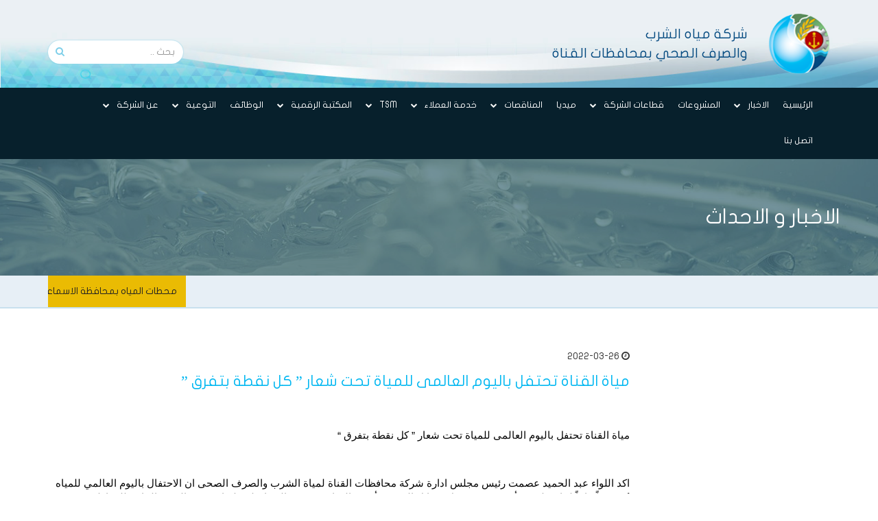

--- FILE ---
content_type: text/html; charset=UTF-8
request_url: https://ccww.com.eg/%D9%85%D9%8A%D8%A7%D8%A9-%D8%A7%D9%84%D9%82%D9%86%D8%A7%D8%A9-%D8%AA%D8%AD%D8%AA%D9%81%D9%84-%D8%A8%D8%A7%D9%84%D9%8A%D9%88%D9%85-%D8%A7%D9%84%D8%B9%D8%A7%D9%84%D9%85%D9%89-%D9%84%D9%84%D9%85%D9%8A/
body_size: 114082
content:
<!DOCTYPE html>
<html lang="en-US">
<head>
<meta charset="utf-8">
<meta http-equiv="X-UA-Compatible" content="IE=edge">
<meta name="viewport" content="width=device-width, initial-scale=1">
<meta http-equiv="Content-Type" content="text/html; charset=UTF-8" />
<link rel="icon" href="https://ccww.com.eg/wp-content/themes/watercomp_theme/images/favicon.ico?v=1" />
<link rel="shortcut icon" href="https://ccww.com.eg/wp-content/themes/watercomp_theme/images/favicon.ico" type="image/x-icon" />
<link rel="pingback" href="https://ccww.com.eg/xmlrpc.php" />
<title>مياة القناة تحتفل باليوم العالمى للمياة تحت شعار &#8221; كل نقطة بتفرق &#8221;   &#8211; شركة مياه الشرب و الصرف الصحي بمحافظات القناة</title>
<meta name='robots' content='max-image-preview:large' />
<style>img:is([sizes="auto" i], [sizes^="auto," i]) { contain-intrinsic-size: 3000px 1500px }</style>
<link rel='dns-prefetch' href='//www.atfawry.com' />
<link rel="alternate" type="application/rss+xml" title="شركة مياه الشرب و الصرف الصحي بمحافظات القناة &raquo; مياة القناة تحتفل باليوم العالمى للمياة تحت شعار &#8221; كل نقطة بتفرق &#8221; Comments Feed" href="https://ccww.com.eg/%d9%85%d9%8a%d8%a7%d8%a9-%d8%a7%d9%84%d9%82%d9%86%d8%a7%d8%a9-%d8%aa%d8%ad%d8%aa%d9%81%d9%84-%d8%a8%d8%a7%d9%84%d9%8a%d9%88%d9%85-%d8%a7%d9%84%d8%b9%d8%a7%d9%84%d9%85%d9%89-%d9%84%d9%84%d9%85%d9%8a/feed/" />
<!-- <link rel='stylesheet' id='wp-block-library-css' href='https://ccww.com.eg/wp-includes/css/dist/block-library/style.min.css?ver=6b02189b10c530f8c62ebc028763792f' type='text/css' media='all' /> -->
<link rel="stylesheet" type="text/css" href="//ccww.com.eg/wp-content/cache/wpfc-minified/6kzhh9k5/4nn6.css" media="all"/>
<style id='classic-theme-styles-inline-css' type='text/css'>
/*! This file is auto-generated */
.wp-block-button__link{color:#fff;background-color:#32373c;border-radius:9999px;box-shadow:none;text-decoration:none;padding:calc(.667em + 2px) calc(1.333em + 2px);font-size:1.125em}.wp-block-file__button{background:#32373c;color:#fff;text-decoration:none}
</style>
<style id='global-styles-inline-css' type='text/css'>
:root{--wp--preset--aspect-ratio--square: 1;--wp--preset--aspect-ratio--4-3: 4/3;--wp--preset--aspect-ratio--3-4: 3/4;--wp--preset--aspect-ratio--3-2: 3/2;--wp--preset--aspect-ratio--2-3: 2/3;--wp--preset--aspect-ratio--16-9: 16/9;--wp--preset--aspect-ratio--9-16: 9/16;--wp--preset--color--black: #000000;--wp--preset--color--cyan-bluish-gray: #abb8c3;--wp--preset--color--white: #ffffff;--wp--preset--color--pale-pink: #f78da7;--wp--preset--color--vivid-red: #cf2e2e;--wp--preset--color--luminous-vivid-orange: #ff6900;--wp--preset--color--luminous-vivid-amber: #fcb900;--wp--preset--color--light-green-cyan: #7bdcb5;--wp--preset--color--vivid-green-cyan: #00d084;--wp--preset--color--pale-cyan-blue: #8ed1fc;--wp--preset--color--vivid-cyan-blue: #0693e3;--wp--preset--color--vivid-purple: #9b51e0;--wp--preset--gradient--vivid-cyan-blue-to-vivid-purple: linear-gradient(135deg,rgba(6,147,227,1) 0%,rgb(155,81,224) 100%);--wp--preset--gradient--light-green-cyan-to-vivid-green-cyan: linear-gradient(135deg,rgb(122,220,180) 0%,rgb(0,208,130) 100%);--wp--preset--gradient--luminous-vivid-amber-to-luminous-vivid-orange: linear-gradient(135deg,rgba(252,185,0,1) 0%,rgba(255,105,0,1) 100%);--wp--preset--gradient--luminous-vivid-orange-to-vivid-red: linear-gradient(135deg,rgba(255,105,0,1) 0%,rgb(207,46,46) 100%);--wp--preset--gradient--very-light-gray-to-cyan-bluish-gray: linear-gradient(135deg,rgb(238,238,238) 0%,rgb(169,184,195) 100%);--wp--preset--gradient--cool-to-warm-spectrum: linear-gradient(135deg,rgb(74,234,220) 0%,rgb(151,120,209) 20%,rgb(207,42,186) 40%,rgb(238,44,130) 60%,rgb(251,105,98) 80%,rgb(254,248,76) 100%);--wp--preset--gradient--blush-light-purple: linear-gradient(135deg,rgb(255,206,236) 0%,rgb(152,150,240) 100%);--wp--preset--gradient--blush-bordeaux: linear-gradient(135deg,rgb(254,205,165) 0%,rgb(254,45,45) 50%,rgb(107,0,62) 100%);--wp--preset--gradient--luminous-dusk: linear-gradient(135deg,rgb(255,203,112) 0%,rgb(199,81,192) 50%,rgb(65,88,208) 100%);--wp--preset--gradient--pale-ocean: linear-gradient(135deg,rgb(255,245,203) 0%,rgb(182,227,212) 50%,rgb(51,167,181) 100%);--wp--preset--gradient--electric-grass: linear-gradient(135deg,rgb(202,248,128) 0%,rgb(113,206,126) 100%);--wp--preset--gradient--midnight: linear-gradient(135deg,rgb(2,3,129) 0%,rgb(40,116,252) 100%);--wp--preset--font-size--small: 13px;--wp--preset--font-size--medium: 20px;--wp--preset--font-size--large: 36px;--wp--preset--font-size--x-large: 42px;--wp--preset--spacing--20: 0.44rem;--wp--preset--spacing--30: 0.67rem;--wp--preset--spacing--40: 1rem;--wp--preset--spacing--50: 1.5rem;--wp--preset--spacing--60: 2.25rem;--wp--preset--spacing--70: 3.38rem;--wp--preset--spacing--80: 5.06rem;--wp--preset--shadow--natural: 6px 6px 9px rgba(0, 0, 0, 0.2);--wp--preset--shadow--deep: 12px 12px 50px rgba(0, 0, 0, 0.4);--wp--preset--shadow--sharp: 6px 6px 0px rgba(0, 0, 0, 0.2);--wp--preset--shadow--outlined: 6px 6px 0px -3px rgba(255, 255, 255, 1), 6px 6px rgba(0, 0, 0, 1);--wp--preset--shadow--crisp: 6px 6px 0px rgba(0, 0, 0, 1);}:where(.is-layout-flex){gap: 0.5em;}:where(.is-layout-grid){gap: 0.5em;}body .is-layout-flex{display: flex;}.is-layout-flex{flex-wrap: wrap;align-items: center;}.is-layout-flex > :is(*, div){margin: 0;}body .is-layout-grid{display: grid;}.is-layout-grid > :is(*, div){margin: 0;}:where(.wp-block-columns.is-layout-flex){gap: 2em;}:where(.wp-block-columns.is-layout-grid){gap: 2em;}:where(.wp-block-post-template.is-layout-flex){gap: 1.25em;}:where(.wp-block-post-template.is-layout-grid){gap: 1.25em;}.has-black-color{color: var(--wp--preset--color--black) !important;}.has-cyan-bluish-gray-color{color: var(--wp--preset--color--cyan-bluish-gray) !important;}.has-white-color{color: var(--wp--preset--color--white) !important;}.has-pale-pink-color{color: var(--wp--preset--color--pale-pink) !important;}.has-vivid-red-color{color: var(--wp--preset--color--vivid-red) !important;}.has-luminous-vivid-orange-color{color: var(--wp--preset--color--luminous-vivid-orange) !important;}.has-luminous-vivid-amber-color{color: var(--wp--preset--color--luminous-vivid-amber) !important;}.has-light-green-cyan-color{color: var(--wp--preset--color--light-green-cyan) !important;}.has-vivid-green-cyan-color{color: var(--wp--preset--color--vivid-green-cyan) !important;}.has-pale-cyan-blue-color{color: var(--wp--preset--color--pale-cyan-blue) !important;}.has-vivid-cyan-blue-color{color: var(--wp--preset--color--vivid-cyan-blue) !important;}.has-vivid-purple-color{color: var(--wp--preset--color--vivid-purple) !important;}.has-black-background-color{background-color: var(--wp--preset--color--black) !important;}.has-cyan-bluish-gray-background-color{background-color: var(--wp--preset--color--cyan-bluish-gray) !important;}.has-white-background-color{background-color: var(--wp--preset--color--white) !important;}.has-pale-pink-background-color{background-color: var(--wp--preset--color--pale-pink) !important;}.has-vivid-red-background-color{background-color: var(--wp--preset--color--vivid-red) !important;}.has-luminous-vivid-orange-background-color{background-color: var(--wp--preset--color--luminous-vivid-orange) !important;}.has-luminous-vivid-amber-background-color{background-color: var(--wp--preset--color--luminous-vivid-amber) !important;}.has-light-green-cyan-background-color{background-color: var(--wp--preset--color--light-green-cyan) !important;}.has-vivid-green-cyan-background-color{background-color: var(--wp--preset--color--vivid-green-cyan) !important;}.has-pale-cyan-blue-background-color{background-color: var(--wp--preset--color--pale-cyan-blue) !important;}.has-vivid-cyan-blue-background-color{background-color: var(--wp--preset--color--vivid-cyan-blue) !important;}.has-vivid-purple-background-color{background-color: var(--wp--preset--color--vivid-purple) !important;}.has-black-border-color{border-color: var(--wp--preset--color--black) !important;}.has-cyan-bluish-gray-border-color{border-color: var(--wp--preset--color--cyan-bluish-gray) !important;}.has-white-border-color{border-color: var(--wp--preset--color--white) !important;}.has-pale-pink-border-color{border-color: var(--wp--preset--color--pale-pink) !important;}.has-vivid-red-border-color{border-color: var(--wp--preset--color--vivid-red) !important;}.has-luminous-vivid-orange-border-color{border-color: var(--wp--preset--color--luminous-vivid-orange) !important;}.has-luminous-vivid-amber-border-color{border-color: var(--wp--preset--color--luminous-vivid-amber) !important;}.has-light-green-cyan-border-color{border-color: var(--wp--preset--color--light-green-cyan) !important;}.has-vivid-green-cyan-border-color{border-color: var(--wp--preset--color--vivid-green-cyan) !important;}.has-pale-cyan-blue-border-color{border-color: var(--wp--preset--color--pale-cyan-blue) !important;}.has-vivid-cyan-blue-border-color{border-color: var(--wp--preset--color--vivid-cyan-blue) !important;}.has-vivid-purple-border-color{border-color: var(--wp--preset--color--vivid-purple) !important;}.has-vivid-cyan-blue-to-vivid-purple-gradient-background{background: var(--wp--preset--gradient--vivid-cyan-blue-to-vivid-purple) !important;}.has-light-green-cyan-to-vivid-green-cyan-gradient-background{background: var(--wp--preset--gradient--light-green-cyan-to-vivid-green-cyan) !important;}.has-luminous-vivid-amber-to-luminous-vivid-orange-gradient-background{background: var(--wp--preset--gradient--luminous-vivid-amber-to-luminous-vivid-orange) !important;}.has-luminous-vivid-orange-to-vivid-red-gradient-background{background: var(--wp--preset--gradient--luminous-vivid-orange-to-vivid-red) !important;}.has-very-light-gray-to-cyan-bluish-gray-gradient-background{background: var(--wp--preset--gradient--very-light-gray-to-cyan-bluish-gray) !important;}.has-cool-to-warm-spectrum-gradient-background{background: var(--wp--preset--gradient--cool-to-warm-spectrum) !important;}.has-blush-light-purple-gradient-background{background: var(--wp--preset--gradient--blush-light-purple) !important;}.has-blush-bordeaux-gradient-background{background: var(--wp--preset--gradient--blush-bordeaux) !important;}.has-luminous-dusk-gradient-background{background: var(--wp--preset--gradient--luminous-dusk) !important;}.has-pale-ocean-gradient-background{background: var(--wp--preset--gradient--pale-ocean) !important;}.has-electric-grass-gradient-background{background: var(--wp--preset--gradient--electric-grass) !important;}.has-midnight-gradient-background{background: var(--wp--preset--gradient--midnight) !important;}.has-small-font-size{font-size: var(--wp--preset--font-size--small) !important;}.has-medium-font-size{font-size: var(--wp--preset--font-size--medium) !important;}.has-large-font-size{font-size: var(--wp--preset--font-size--large) !important;}.has-x-large-font-size{font-size: var(--wp--preset--font-size--x-large) !important;}
:where(.wp-block-post-template.is-layout-flex){gap: 1.25em;}:where(.wp-block-post-template.is-layout-grid){gap: 1.25em;}
:where(.wp-block-columns.is-layout-flex){gap: 2em;}:where(.wp-block-columns.is-layout-grid){gap: 2em;}
:root :where(.wp-block-pullquote){font-size: 1.5em;line-height: 1.6;}
</style>
<!-- <link rel='stylesheet' id='bootstrap-css' href='https://ccww.com.eg/wp-content/themes/watercomp_theme/css/bootstrap.min.css?ver=6b02189b10c530f8c62ebc028763792f' type='text/css' media='all' /> -->
<!-- <link rel='stylesheet' id='bootstrap_rtl-css' href='https://ccww.com.eg/wp-content/themes/watercomp_theme/css/bootstrap-rtl.min.css?ver=6b02189b10c530f8c62ebc028763792f' type='text/css' media='all' /> -->
<!-- <link rel='stylesheet' id='fontawesome-css' href='https://ccww.com.eg/wp-content/themes/watercomp_theme/css/font-awesome.min.css?ver=6b02189b10c530f8c62ebc028763792f' type='text/css' media='all' /> -->
<!-- <link rel='stylesheet' id='liscroller_css-css' href='https://ccww.com.eg/wp-content/themes/watercomp_theme/css/li-scroller.css?ver=6b02189b10c530f8c62ebc028763792f' type='text/css' media='all' /> -->
<!-- <link rel='stylesheet' id='owl_css-css' href='https://ccww.com.eg/wp-content/themes/watercomp_theme/css/owl.carousel.min.css?ver=6b02189b10c530f8c62ebc028763792f' type='text/css' media='all' /> -->
<!-- <link rel='stylesheet' id='owl_theme_css-css' href='https://ccww.com.eg/wp-content/themes/watercomp_theme/css/owl.theme.default.min.css?ver=6b02189b10c530f8c62ebc028763792f' type='text/css' media='all' /> -->
<!-- <link rel='stylesheet' id='main-css' href='https://ccww.com.eg/wp-content/themes/watercomp_theme/style.css?ver=6b02189b10c530f8c62ebc028763792f' type='text/css' media='all' /> -->
<link rel="stylesheet" type="text/css" href="//ccww.com.eg/wp-content/cache/wpfc-minified/fp5ohrxr/4nn6.css" media="all"/>
<script src='//ccww.com.eg/wp-content/cache/wpfc-minified/e5g2xqe7/4nn6.js' type="text/javascript"></script>
<!-- <script type="text/javascript" src="https://ccww.com.eg/wp-includes/js/jquery/jquery.min.js?ver=3.7.1" id="jquery-core-js"></script> -->
<!-- <script type="text/javascript" src="https://ccww.com.eg/wp-includes/js/jquery/jquery-migrate.min.js?ver=3.4.1" id="jquery-migrate-js"></script> -->
<!-- <script type="text/javascript" src="https://ccww.com.eg/wp-content/plugins/revslider00/public/assets/js/rbtools.min.js?ver=6.6.18" async id="tp-tools-js"></script> -->
<!-- <script type="text/javascript" src="https://ccww.com.eg/wp-content/plugins/revslider00/public/assets/js/rs6.min.js?ver=6.6.18" async id="revmin-js"></script> -->
<link rel="https://api.w.org/" href="https://ccww.com.eg/wp-json/" /><link rel="alternate" title="JSON" type="application/json" href="https://ccww.com.eg/wp-json/wp/v2/posts/33999" /><link rel="canonical" href="https://ccww.com.eg/%d9%85%d9%8a%d8%a7%d8%a9-%d8%a7%d9%84%d9%82%d9%86%d8%a7%d8%a9-%d8%aa%d8%ad%d8%aa%d9%81%d9%84-%d8%a8%d8%a7%d9%84%d9%8a%d9%88%d9%85-%d8%a7%d9%84%d8%b9%d8%a7%d9%84%d9%85%d9%89-%d9%84%d9%84%d9%85%d9%8a/" />
<link rel='shortlink' href='https://ccww.com.eg/?p=33999' />
<link rel="alternate" title="oEmbed (JSON)" type="application/json+oembed" href="https://ccww.com.eg/wp-json/oembed/1.0/embed?url=https%3A%2F%2Fccww.com.eg%2F%25d9%2585%25d9%258a%25d8%25a7%25d8%25a9-%25d8%25a7%25d9%2584%25d9%2582%25d9%2586%25d8%25a7%25d8%25a9-%25d8%25aa%25d8%25ad%25d8%25aa%25d9%2581%25d9%2584-%25d8%25a8%25d8%25a7%25d9%2584%25d9%258a%25d9%2588%25d9%2585-%25d8%25a7%25d9%2584%25d8%25b9%25d8%25a7%25d9%2584%25d9%2585%25d9%2589-%25d9%2584%25d9%2584%25d9%2585%25d9%258a%2F" />
<link rel="alternate" title="oEmbed (XML)" type="text/xml+oembed" href="https://ccww.com.eg/wp-json/oembed/1.0/embed?url=https%3A%2F%2Fccww.com.eg%2F%25d9%2585%25d9%258a%25d8%25a7%25d8%25a9-%25d8%25a7%25d9%2584%25d9%2582%25d9%2586%25d8%25a7%25d8%25a9-%25d8%25aa%25d8%25ad%25d8%25aa%25d9%2581%25d9%2584-%25d8%25a8%25d8%25a7%25d9%2584%25d9%258a%25d9%2588%25d9%2585-%25d8%25a7%25d9%2584%25d8%25b9%25d8%25a7%25d9%2584%25d9%2585%25d9%2589-%25d9%2584%25d9%2584%25d9%2585%25d9%258a%2F&#038;format=xml" />
<meta name="generator" content="Powered by Slider Revolution 6.6.18 - responsive, Mobile-Friendly Slider Plugin for WordPress with comfortable drag and drop interface." />
<script>function setREVStartSize(e){
//window.requestAnimationFrame(function() {
window.RSIW = window.RSIW===undefined ? window.innerWidth : window.RSIW;
window.RSIH = window.RSIH===undefined ? window.innerHeight : window.RSIH;
try {
var pw = document.getElementById(e.c).parentNode.offsetWidth,
newh;
pw = pw===0 || isNaN(pw) || (e.l=="fullwidth" || e.layout=="fullwidth") ? window.RSIW : pw;
e.tabw = e.tabw===undefined ? 0 : parseInt(e.tabw);
e.thumbw = e.thumbw===undefined ? 0 : parseInt(e.thumbw);
e.tabh = e.tabh===undefined ? 0 : parseInt(e.tabh);
e.thumbh = e.thumbh===undefined ? 0 : parseInt(e.thumbh);
e.tabhide = e.tabhide===undefined ? 0 : parseInt(e.tabhide);
e.thumbhide = e.thumbhide===undefined ? 0 : parseInt(e.thumbhide);
e.mh = e.mh===undefined || e.mh=="" || e.mh==="auto" ? 0 : parseInt(e.mh,0);
if(e.layout==="fullscreen" || e.l==="fullscreen")
newh = Math.max(e.mh,window.RSIH);
else{
e.gw = Array.isArray(e.gw) ? e.gw : [e.gw];
for (var i in e.rl) if (e.gw[i]===undefined || e.gw[i]===0) e.gw[i] = e.gw[i-1];
e.gh = e.el===undefined || e.el==="" || (Array.isArray(e.el) && e.el.length==0)? e.gh : e.el;
e.gh = Array.isArray(e.gh) ? e.gh : [e.gh];
for (var i in e.rl) if (e.gh[i]===undefined || e.gh[i]===0) e.gh[i] = e.gh[i-1];
var nl = new Array(e.rl.length),
ix = 0,
sl;
e.tabw = e.tabhide>=pw ? 0 : e.tabw;
e.thumbw = e.thumbhide>=pw ? 0 : e.thumbw;
e.tabh = e.tabhide>=pw ? 0 : e.tabh;
e.thumbh = e.thumbhide>=pw ? 0 : e.thumbh;
for (var i in e.rl) nl[i] = e.rl[i]<window.RSIW ? 0 : e.rl[i];
sl = nl[0];
for (var i in nl) if (sl>nl[i] && nl[i]>0) { sl = nl[i]; ix=i;}
var m = pw>(e.gw[ix]+e.tabw+e.thumbw) ? 1 : (pw-(e.tabw+e.thumbw)) / (e.gw[ix]);
newh =  (e.gh[ix] * m) + (e.tabh + e.thumbh);
}
var el = document.getElementById(e.c);
if (el!==null && el) el.style.height = newh+"px";
el = document.getElementById(e.c+"_wrapper");
if (el!==null && el) {
el.style.height = newh+"px";
el.style.display = "block";
}
} catch(e){
console.log("Failure at Presize of Slider:" + e)
}
//});
};</script>
<style type="text/css" id="wp-custom-css">
figure.wp-block-image.size-large {
padding-bottom: 25px;
}		</style>
<!-- HTML5 shim and Respond.js for IE8 support of HTML5 elements and media queries -->
<!-- WARNING: Respond.js doesn't work if you view the page via file:// -->
<!--[if lt IE 9]>
<script src="https://oss.maxcdn.com/html5shiv/3.7.2/html5shiv.min.js"></script>
<script src="https://oss.maxcdn.com/respond/1.4.2/respond.min.js"></script>
<![endif]-->
</head>
<body class="wp-singular post-template-default single single-post postid-33999 single-format-standard wp-theme-watercomp_theme">
<div id="wptime-plugin-preloader"></div>
<img src="https://ccww.com.eg/wp-content/themes/watercomp_theme/images/theme_loading.gif" style="display:none;">
<header id="pageHeader">
<div class="header-brand">
<div class="container">
<div class="row">
<div class="col-sm-6 titled-logo">
<a href="https://ccww.com.eg">
<img src="https://ccww.com.eg/wp-content/themes/watercomp_theme/images/logo-image.png" alt="">
<h1>شركة مياه الشرب <br />والصرف الصحي بمحافظات القناة </h1>
</a>
</div>
<form class="navbar-form navbar-left hidden-xs" role="search" method="get" action="https://ccww.com.eg/">
<div class="form-group">
<input type="text" class="form-control" placeholder="بحث .." value="" name="s"><button type="submit"><i class="fa fa-search" aria-hidden="true"></i></button> </div>
</form>
</div>
</div>
</div>
<nav class="navbar navbar-reverse">
<div class="container">
<!-- Brand and toggle get grouped for better mobile display -->
<div class="navbar-header">
<button type="button" class="navbar-toggle collapsed" data-toggle="collapse" data-target="#bs-example-navbar-collapse-1" aria-expanded="false"> <span class="sr-only">Toggle navigation</span> <span class="icon-bar"></span> <span class="icon-bar"></span> <span class="icon-bar"></span> </button>
<form class="form-group visible-xs" role="search" method="get" action="https://ccww.com.eg/">
<input type="text" class="form-control" placeholder="بحث .." value="" name="s"><button type="submit"><i class="fa fa-search" aria-hidden="true"></i></button> </form>
</div>
<!-- Collect the nav links, forms, and other content for toggling -->
<div class="collapse navbar-collapse" id="bs-example-navbar-collapse-1">
<ul class="nav navbar-nav">
<li id="menu-item-1475" class="menu-item menu-item-type-post_type menu-item-object-page menu-item-home menu-item-1475"><a href="https://ccww.com.eg/">الرئيسية</a></li>
<li id="menu-item-1481" class="menu-item menu-item-type-taxonomy menu-item-object-category current-post-ancestor current-menu-parent current-post-parent menu-item-has-children menu-item-1481"><a href="https://ccww.com.eg/category/%d8%a7%d9%84%d8%a7%d8%ae%d8%a8%d8%a7%d8%b1-%d9%88-%d8%a7%d9%84%d8%a7%d8%ad%d8%af%d8%a7%d8%ab/">الاخبار</a>
<ul class="sub-menu">
<li id="menu-item-1482" class="menu-item menu-item-type-taxonomy menu-item-object-category current-post-ancestor current-menu-parent current-post-parent menu-item-1482"><a href="https://ccww.com.eg/category/%d8%a7%d9%84%d8%a7%d8%ae%d8%a8%d8%a7%d8%b1-%d9%88-%d8%a7%d9%84%d8%a7%d8%ad%d8%af%d8%a7%d8%ab/">الاخبار و الاحداث</a></li>
<li id="menu-item-1483" class="menu-item menu-item-type-taxonomy menu-item-object-category menu-item-1483"><a href="https://ccww.com.eg/category/%d8%a7%d9%82%d9%88%d8%a7%d9%84-%d8%a7%d9%84%d8%b5%d8%ad%d9%81/">اقوال الصحف</a></li>
</ul>
</li>
<li id="menu-item-1484" class="menu-item menu-item-type-custom menu-item-object-custom menu-item-1484"><a href="https://ccww.com.eg/projects/">المشروعات</a></li>
<li id="menu-item-1485" class="menu-item menu-item-type-custom menu-item-object-custom menu-item-has-children menu-item-1485"><a href="#">قطاعات الشركة</a>
<ul class="sub-menu">
<li id="menu-item-36253" class="menu-item menu-item-type-custom menu-item-object-custom menu-item-has-children menu-item-36253"><a href="#">رئيس مجلس الادارة</a>
<ul class="sub-menu">
<li id="menu-item-36257" class="menu-item menu-item-type-post_type menu-item-object-page menu-item-36257"><a href="https://ccww.com.eg/%d8%b1%d8%a6%d9%8a%d8%b3-%d9%85%d8%ac%d9%84%d8%b3-%d8%a7%d9%84%d8%a7%d8%af%d8%a7%d8%b1%d8%a9/">رئيس مجلس الادارة</a></li>
<li id="menu-item-36267" class="menu-item menu-item-type-post_type menu-item-object-page menu-item-36267"><a href="https://ccww.com.eg/%d9%86%d8%a7%d8%a6%d8%a8-%d8%b1%d8%a6%d9%8a%d8%b3-%d9%85%d8%ac%d9%84%d8%b3-%d8%a7%d9%84%d8%a7%d8%af%d8%a7%d8%b1%d8%a9/">نائب رئيس مجلس الادارة</a></li>
<li id="menu-item-1612" class="menu-item menu-item-type-custom menu-item-object-custom menu-item-has-children menu-item-1612"><a href="#">الادارات العامة</a>
<ul class="sub-menu">
<li id="menu-item-36308" class="menu-item menu-item-type-post_type menu-item-object-page menu-item-36308"><a href="https://ccww.com.eg/%d8%a7%d9%84%d8%a5%d8%af%d8%a7%d8%b1%d8%a9-%d8%a7%d9%84%d8%b9%d8%a7%d9%85%d8%a9-%d9%85%d9%83%d8%aa%d8%a8-%d8%b1%d8%a6%d9%8a%d8%b3-%d9%85%d8%ac%d9%84%d8%b3-%d8%a7%d9%84%d8%a7%d8%af%d8%a7%d8%b1%d8%a9/">الإدارة العامة مكتب رئيس مجلس الادارة</a></li>
<li id="menu-item-1487" class="menu-item menu-item-type-post_type menu-item-object-page menu-item-1487"><a href="https://ccww.com.eg/%d8%a7%d9%84%d8%a7%d8%af%d8%a7%d8%b1%d8%a9-%d8%a7%d9%84%d8%b9%d8%a7%d9%85%d8%a9-%d9%84%d8%aa%d9%83%d9%86%d9%88%d9%84%d9%88%d8%ac%d9%8a%d8%a7-%d8%a7%d9%84%d9%85%d8%b9%d9%84%d9%88%d9%85%d8%a7%d8%aa/">الادارة العامة لتكنولوجيا المعلومات</a></li>
<li id="menu-item-1577" class="menu-item menu-item-type-post_type menu-item-object-page menu-item-1577"><a href="https://ccww.com.eg/%d8%a7%d9%84%d8%a5%d8%af%d8%a7%d8%b1%d8%a9-%d8%a7%d9%84%d8%b9%d8%a7%d9%85%d8%a9-%d9%84%d9%84%d8%b4%d8%a6%d9%88%d9%86-%d8%a7%d9%84%d9%82%d8%a7%d9%86%d9%88%d9%86%d9%8a%d8%a9/">الإدارة العامة للشئون القانونية</a></li>
<li id="menu-item-36314" class="menu-item menu-item-type-post_type menu-item-object-page menu-item-36314"><a href="https://ccww.com.eg/%d8%a7%d9%84%d8%a5%d8%af%d8%a7%d8%b1%d8%a9-%d8%a7%d9%84%d8%b9%d8%a7%d9%85%d8%a9-%d9%84%d9%84%d8%b3%d9%84%d8%a7%d9%85%d8%a9-%d9%88%d8%a7%d9%84%d8%b5%d8%ad%d8%a9-%d8%a7%d9%84%d9%85%d9%87%d9%86%d9%8a/">الإدارة العامة للسلامة والصحة المهنية</a></li>
<li id="menu-item-36329" class="menu-item menu-item-type-post_type menu-item-object-page menu-item-36329"><a href="https://ccww.com.eg/%d8%a7%d9%84%d8%a5%d8%af%d8%a7%d8%b1%d8%a9-%d8%a7%d9%84%d8%b9%d8%a7%d9%85%d8%a9-%d9%84%d9%84%d8%a7%d9%85%d9%86-%d9%88%d8%a7%d9%84%d8%ad%d8%b1%d8%a7%d8%b3%d8%a7%d8%aa/">الإدارة العامة للامن والحراسات</a></li>
<li id="menu-item-36330" class="menu-item menu-item-type-post_type menu-item-object-page menu-item-36330"><a href="https://ccww.com.eg/%d8%a7%d9%84%d8%a5%d8%af%d8%a7%d8%b1%d8%a9-%d8%a7%d9%84%d8%b9%d8%a7%d9%85%d8%a9-%d9%84%d9%84%d9%85%d8%b1%d8%a7%d8%ac%d8%b9%d8%a9-%d8%a7%d9%84%d8%af%d8%a7%d8%ae%d9%84%d9%8a%d8%a9-%d9%88%d8%a7%d9%84/">الإدارة العامة للمراجعة الداخلية والتفتيش</a></li>
<li id="menu-item-36331" class="menu-item menu-item-type-post_type menu-item-object-page menu-item-36331"><a href="https://ccww.com.eg/%d8%a72/">الإدارة العامة للطوارئ والأزمات</a></li>
<li id="menu-item-36332" class="menu-item menu-item-type-post_type menu-item-object-page menu-item-36332"><a href="https://ccww.com.eg/%d8%a7%d9%84%d8%a5%d8%af%d8%a7%d8%b1%d8%a9-%d8%a7%d9%84%d8%b9%d8%a7%d9%85%d8%a9-%d9%84%d9%84%d8%aa%d8%ad%d9%84%d9%8a%d9%84-%d8%a7%d9%84%d8%a7%d9%82%d8%aa%d8%b5%d8%a7%d8%af%d9%89/">الإدارة العامة للتحليل الاقتصادى</a></li>
<li id="menu-item-1637" class="menu-item menu-item-type-post_type menu-item-object-page menu-item-1637"><a href="https://ccww.com.eg/%d8%a7%d9%84%d8%a5%d8%af%d8%a7%d8%b1%d8%a9-%d8%a7%d9%84%d8%b9%d8%a7%d9%85%d8%a9-%d9%84%d9%84%d8%b9%d9%84%d8%a7%d9%82%d8%a7%d8%aa-%d8%a7%d9%84%d8%b9%d8%a7%d9%85%d8%a9/">الإدارة العامة للعلاقات العامة</a></li>
</ul>
</li>
</ul>
</li>
<li id="menu-item-1611" class="menu-item menu-item-type-custom menu-item-object-custom menu-item-has-children menu-item-1611"><a href="#">قطاعات الشركة</a>
<ul class="sub-menu">
<li id="menu-item-1486" class="menu-item menu-item-type-post_type menu-item-object-page menu-item-1486"><a href="https://ccww.com.eg/%d9%82%d8%b7%d8%a7%d8%b9-%d8%a7%d9%84%d8%aa%d8%ae%d8%b7%d9%8a%d8%b7/">قطاع التخطيط</a></li>
<li id="menu-item-1566" class="menu-item menu-item-type-post_type menu-item-object-page menu-item-1566"><a href="https://ccww.com.eg/%d9%82%d8%b7%d8%a7%d8%b9-%d8%a7%d9%84%d8%aa%d8%b4%d8%ba%d9%8a%d9%84-%d9%88%d8%a7%d9%84%d8%b5%d9%8a%d8%a7%d9%86%d8%a9/">قطاع التشغيل والصيانة</a></li>
<li id="menu-item-1567" class="menu-item menu-item-type-post_type menu-item-object-page menu-item-1567"><a href="https://ccww.com.eg/%d8%a7%d9%84%d9%87%d9%8a%d9%83%d9%84-%d8%a7%d9%84%d8%aa%d9%86%d8%b8%d9%8a%d9%85%d9%89-%d9%84%d9%82%d8%b7%d8%a7%d8%b9-%d8%a7%d9%84%d8%af%d8%b9%d9%85-%d8%a7%d9%84%d9%81%d9%86%d9%89/">قطاع الدعم الفنى</a></li>
<li id="menu-item-1568" class="menu-item menu-item-type-post_type menu-item-object-page menu-item-1568"><a href="https://ccww.com.eg/%d9%82%d8%b7%d8%a7%d8%b9-%d8%a7%d9%84%d8%b4%d8%a6%d9%88%d9%86-%d8%a7%d9%84%d8%aa%d8%ac%d8%a7%d8%b1%d9%8a%d8%a9/">قطاع الشئون التجارية</a></li>
<li id="menu-item-1569" class="menu-item menu-item-type-post_type menu-item-object-page menu-item-1569"><a href="https://ccww.com.eg/%d9%82%d8%b7%d8%a7%d8%b9-%d8%a7%d9%84%d8%b4%d8%a6%d9%88%d9%86-%d8%a7%d9%84%d9%85%d8%a7%d9%84%d9%8a%d8%a9/">قطاع الشئون المالية</a></li>
<li id="menu-item-1570" class="menu-item menu-item-type-post_type menu-item-object-page menu-item-1570"><a href="https://ccww.com.eg/%d9%82%d8%b7%d8%a7%d8%b9-%d8%a7%d9%84%d9%85%d8%b9%d8%a7%d9%85%d9%84-%d9%88%d8%a7%d9%84%d8%ac%d9%88%d8%af%d8%a9/">قطاع المعامل والجودة</a></li>
<li id="menu-item-1571" class="menu-item menu-item-type-post_type menu-item-object-page menu-item-has-children menu-item-1571"><a href="https://ccww.com.eg/%d9%82%d8%b7%d8%a7%d8%b9-%d8%a7%d9%84%d9%85%d9%88%d8%a7%d8%b1%d8%af-%d8%a7%d9%84%d8%a8%d8%b4%d8%b1%d9%8a%d8%a9/">قطاع الموارد البشرية</a>
<ul class="sub-menu">
<li id="menu-item-1749" class="menu-item menu-item-type-post_type menu-item-object-page menu-item-1749"><a href="https://ccww.com.eg/%d8%a7%d9%84%d8%aa%d8%af%d8%b1%d9%8a%d8%a8/">التدريب</a></li>
</ul>
</li>
<li id="menu-item-36228" class="menu-item menu-item-type-post_type menu-item-object-page menu-item-36228"><a href="https://ccww.com.eg/%d9%82%d8%b7%d8%a7%d8%b9-%d8%a7%d9%84%d8%a7%d8%b3%d9%85%d8%a7%d8%b9%d9%8a%d9%84%d9%8a%d8%a9/">قطاع الاسماعيلية</a></li>
<li id="menu-item-36242" class="menu-item menu-item-type-post_type menu-item-object-page menu-item-36242"><a href="https://ccww.com.eg/%d9%82%d8%b7%d8%a7%d8%b9-%d8%a8%d9%88%d8%b1%d8%b3%d8%b9%d9%8a%d8%af/">قطاع بورسعيد</a></li>
<li id="menu-item-36243" class="menu-item menu-item-type-post_type menu-item-object-page menu-item-36243"><a href="https://ccww.com.eg/%d9%82%d8%b7%d8%a7%d8%b9-%d8%a7%d9%84%d8%b3%d9%88%d9%8a%d8%b3/">قطاع السويس</a></li>
</ul>
</li>
</ul>
</li>
<li id="menu-item-1488" class="menu-item menu-item-type-custom menu-item-object-custom menu-item-1488"><a href="https://ccww.com.eg/gallery/">ميديا</a></li>
<li id="menu-item-1489" class="menu-item menu-item-type-custom menu-item-object-custom menu-item-has-children menu-item-1489"><a href="https://ccww.com.eg/bids/">المناقصات</a>
<ul class="sub-menu">
<li id="menu-item-33318" class="menu-item menu-item-type-post_type menu-item-object-page menu-item-33318"><a href="https://ccww.com.eg/%d8%a7%d9%84%d8%b9%d9%82%d9%88%d8%af-%d9%88%d8%a7%d9%84%d9%85%d8%b4%d8%aa%d8%b1%d9%8a%d8%a7%d8%aa/">العقود والمشتريات</a></li>
</ul>
</li>
<li id="menu-item-1490" class="menu-item menu-item-type-custom menu-item-object-custom menu-item-has-children menu-item-1490"><a href="#">خدمة العملاء</a>
<ul class="sub-menu">
<li id="menu-item-3793" class="menu-item menu-item-type-post_type menu-item-object-page menu-item-3793"><a href="https://ccww.com.eg/%d8%b4%d9%83%d8%a7%d9%88%d9%89-%d8%a7%d9%84%d8%b9%d9%85%d9%84%d8%a7%d8%a1/">شكاوى العملاء</a></li>
<li id="menu-item-36420" class="menu-item menu-item-type-post_type menu-item-object-page menu-item-36420"><a href="https://ccww.com.eg/%d8%ae%d8%af%d9%85%d8%a9-%d8%a7%d9%84%d8%b9%d9%85%d9%84%d8%a7%d8%a1/%d8%ae%d8%af%d9%85%d8%a7%d8%aa-%d9%85%d9%8a%d8%a7%d9%87-%d8%a7%d9%84%d8%b4%d8%b1%d8%a8-2/">خدمات مياه الشرب</a></li>
<li id="menu-item-1493" class="menu-item menu-item-type-post_type menu-item-object-page menu-item-1493"><a href="https://ccww.com.eg/%d8%ae%d8%af%d9%85%d8%a9-%d8%a7%d9%84%d8%b9%d9%85%d9%84%d8%a7%d8%a1/%d8%ae%d8%af%d9%85%d8%a7%d8%aa-%d8%a7%d9%84%d8%b5%d8%b1%d9%81-%d8%a7%d9%84%d8%b5%d8%ad%d9%8a/">خدمات الصرف الصحي</a></li>
<li id="menu-item-1491" class="menu-item menu-item-type-post_type menu-item-object-page menu-item-1491"><a href="https://ccww.com.eg/%d8%ae%d8%af%d9%85%d8%a9-%d8%a7%d9%84%d8%b9%d9%85%d9%84%d8%a7%d8%a1/%d8%ae%d8%af%d9%85%d8%a7%d8%aa-%d8%aa%d8%b7%d9%87%d9%8a%d8%b1-%d8%a7%d9%84%d8%ae%d8%b2%d8%a7%d9%86%d8%a7%d8%aa-2-2/">خدمات توصيل العداد</a></li>
<li id="menu-item-1492" class="menu-item menu-item-type-post_type menu-item-object-page menu-item-1492"><a href="https://ccww.com.eg/%d8%ae%d8%af%d9%85%d8%a9-%d8%a7%d9%84%d8%b9%d9%85%d9%84%d8%a7%d8%a1/%d8%ae%d8%af%d9%85%d8%a7%d8%aa-%d8%aa%d8%b7%d9%87%d9%8a%d8%b1-%d8%a7%d9%84%d8%ae%d8%b2%d8%a7%d9%86%d8%a7%d8%aa-2/">خدمات تطهير الخزانات</a></li>
<li id="menu-item-36759" class="menu-item menu-item-type-post_type menu-item-object-page menu-item-36759"><a href="https://ccww.com.eg/%d8%aa%d8%b7%d8%a8%d9%8a%d9%82-%d9%82%d8%b1%d8%a7%d8%a1%d8%aa%d9%89/">تطبيق قراءتى</a></li>
<li id="menu-item-6213" class="menu-item menu-item-type-post_type menu-item-object-page menu-item-6213"><a href="https://ccww.com.eg/%d8%ae%d8%af%d9%85%d8%a9-%d8%a7%d9%84%d8%b9%d9%85%d9%84%d8%a7%d8%a1/%d8%af%d9%84%d9%8a%d9%84-%d8%a7%d9%84%d8%ae%d8%af%d9%85%d8%a7%d8%aa-%d8%a7%d9%84%d8%ac%d9%85%d8%a7%d9%87%d9%8a%d8%b1%d9%8a%d8%a9/">دليل الخدمات الجماهيرية</a></li>
</ul>
</li>
<li id="menu-item-1497" class="menu-item menu-item-type-custom menu-item-object-custom menu-item-has-children menu-item-1497"><a href="https://ccww.com.eg/tsm/">TSM</a>
<ul class="sub-menu">
<li id="menu-item-1498" class="menu-item menu-item-type-taxonomy menu-item-object-tsm_tax menu-item-1498"><a href="https://ccww.com.eg/tsm_tax/%d9%85%d8%ad%d8%b7%d8%a7%d8%aa-%d8%a7%d8%ac%d8%aa%d8%a7%d8%b2%d8%aa-tsm/">محطات اجتازت TSM</a></li>
<li id="menu-item-1499" class="menu-item menu-item-type-taxonomy menu-item-object-tsm_tax menu-item-1499"><a href="https://ccww.com.eg/tsm_tax/%d9%85%d8%ad%d8%b7%d8%a7%d8%aa-%d8%aa%d8%ad%d8%aa-%d8%a7%d9%84%d8%aa%d8%ac%d9%87%d9%8a%d8%b2/">محطات تحت التجهيز</a></li>
</ul>
</li>
<li id="menu-item-1495" class="menu-item menu-item-type-custom menu-item-object-custom menu-item-has-children menu-item-1495"><a href="#">المكتبة الرقمية</a>
<ul class="sub-menu">
<li id="menu-item-32900" class="menu-item menu-item-type-post_type menu-item-object-page menu-item-32900"><a href="https://ccww.com.eg/%d8%a7%d9%84%d8%b1%d8%a6%d9%8a%d8%b3%d9%8a%d8%a9/%d9%85%d9%8a%d8%a7%d9%87-%d8%a7%d9%84%d8%b4%d8%b1%d8%a8/">مياه الشرب</a></li>
<li id="menu-item-1505" class="menu-item menu-item-type-post_type menu-item-object-page menu-item-1505"><a href="https://ccww.com.eg/%d8%a7%d9%84%d8%b1%d8%a6%d9%8a%d8%b3%d9%8a%d8%a9/%d9%86%d8%b5%d8%a7%d8%a6%d8%ad-%d9%84%d9%84%d8%b3%d8%a7%d8%af%d8%a9-%d8%a7%d9%84%d8%b9%d8%a7%d9%85%d9%84%d9%8a%d9%86/">الصرف الصحي</a></li>
<li id="menu-item-32892" class="menu-item menu-item-type-post_type menu-item-object-page menu-item-32892"><a href="https://ccww.com.eg/%d8%a7%d9%84%d8%b1%d8%a6%d9%8a%d8%b3%d9%8a%d8%a9/%d8%aa%d8%b1%d8%b4%d9%8a%d8%af-%d8%a7%d9%84%d8%b7%d8%a7%d9%82%d8%a9/">ترشيد الطاقة</a></li>
<li id="menu-item-32893" class="menu-item menu-item-type-post_type menu-item-object-page menu-item-32893"><a href="https://ccww.com.eg/%d8%a7%d9%84%d8%b1%d8%a6%d9%8a%d8%b3%d9%8a%d8%a9/%d8%aa%d9%82%d9%84%d9%8a%d9%84-%d8%a7%d9%84%d9%81%d8%a7%d9%82%d8%af/">تقليل الفاقد</a></li>
<li id="menu-item-33161" class="menu-item menu-item-type-post_type menu-item-object-page menu-item-33161"><a href="https://ccww.com.eg/%d8%a7%d9%84%d8%a8%d8%ad%d9%88%d8%ab-%d9%88-%d8%a7%d9%84%d8%af%d8%b1%d8%a7%d8%b3%d8%a7%d8%aa/">البحوث و الدراسات</a></li>
</ul>
</li>
<li id="menu-item-36428" class="menu-item menu-item-type-post_type menu-item-object-page menu-item-36428"><a href="https://ccww.com.eg/%d8%a7%d9%84%d9%88%d8%b8%d8%a7%d8%a6%d9%81-4/">الوظائف</a></li>
<li id="menu-item-1501" class="menu-item menu-item-type-custom menu-item-object-custom menu-item-has-children menu-item-1501"><a href="#">التوعية</a>
<ul class="sub-menu">
<li id="menu-item-1502" class="menu-item menu-item-type-taxonomy menu-item-object-advice-clients-categories menu-item-1502"><a href="https://ccww.com.eg/advice-clients-categories/%d9%85%d8%b4%d8%a7%d8%b1%d9%83%d8%a9-%d8%a7%d9%84%d9%85%d9%88%d8%a7%d8%b7%d9%86%d9%8a%d9%86/">مشاركة المواطنين</a></li>
<li id="menu-item-1503" class="menu-item menu-item-type-taxonomy menu-item-object-advice-clients-categories menu-item-1503"><a href="https://ccww.com.eg/advice-clients-categories/%d9%86%d8%af%d9%88%d8%a7%d8%aa-%d9%88%d8%a7%d8%ad%d8%aa%d9%81%d8%a7%d9%84%d9%8a%d8%a7%d8%aa/">ندوات واحتفاليات</a></li>
<li id="menu-item-1504" class="menu-item menu-item-type-taxonomy menu-item-object-advice-clients-categories menu-item-1504"><a href="https://ccww.com.eg/advice-clients-categories/%d9%86%d8%b5%d8%a7%d8%a6%d8%ad-%d9%88%d8%a7%d8%b1%d8%b4%d8%a7%d8%af%d8%a7%d8%aa/">نصائح وارشادات</a></li>
</ul>
</li>
<li id="menu-item-1476" class="menu-item menu-item-type-post_type menu-item-object-page menu-item-has-children menu-item-1476"><a href="https://ccww.com.eg/%d8%b9%d9%86-%d8%a7%d9%84%d8%b4%d8%b1%d9%83%d8%a9/">عن الشركة</a>
<ul class="sub-menu">
<li id="menu-item-1477" class="menu-item menu-item-type-post_type menu-item-object-page menu-item-1477"><a href="https://ccww.com.eg/%d8%b9%d9%86-%d8%a7%d9%84%d8%b4%d8%b1%d9%83%d8%a9/%d9%86%d8%a8%d8%b0%d9%87-%d8%b9%d9%86-%d8%a7%d9%84%d8%b4%d8%b1%d9%83%d8%a9/">نبذة عن الشركة</a></li>
<li id="menu-item-1478" class="menu-item menu-item-type-post_type menu-item-object-page menu-item-1478"><a href="https://ccww.com.eg/%d8%b9%d9%86-%d8%a7%d9%84%d8%b4%d8%b1%d9%83%d8%a9/%d8%a7%d9%84%d8%b1%d8%a4%d9%8a%d8%a9-%d9%88-%d8%a7%d9%84%d8%b1%d8%b3%d8%a7%d9%84%d8%a9/">الرؤية و الرسالة</a></li>
<li id="menu-item-1479" class="menu-item menu-item-type-post_type menu-item-object-page menu-item-1479"><a href="https://ccww.com.eg/%d8%b9%d9%86-%d8%a7%d9%84%d8%b4%d8%b1%d9%83%d8%a9/%d9%83%d9%84%d9%85%d8%a9-%d8%b1%d8%a6%d9%8a%d8%b3-%d9%85%d8%ac%d9%84%d8%b3-%d8%a7%d9%84%d8%a5%d8%af%d8%a7%d8%b1%d8%a9/">كلمة رئيس مجلس الإدارة</a></li>
</ul>
</li>
<li id="menu-item-1506" class="menu-item menu-item-type-post_type menu-item-object-page menu-item-1506"><a href="https://ccww.com.eg/%d8%a7%d8%aa%d8%b5%d9%84-%d8%a8%d9%86%d8%a7/">اتصل بنا</a></li>
</ul>
</div>
<!-- /.navbar-collapse -->
</div>
<!-- /.container-fluid -->
</nav>
</header>
<div class="page_title_banner post_banner">
<div class="container">
<div class="row">
<h1>الاخبار و الاحداث</h1> 
</div>
</div>
</div>
<div class="news-bar">
<div class="container">
<ul class="news-bar-slider">                        <li class="term-title ticker-term-8">محطات المياه بمحافظة الاسماعيلية</li>
<li class="tic_data"><strong class="tic-title">الضبعية كومباكت (1) (2)</strong><span class="data_label">الطاقة التصميميه :</span><span class="data_info">4000</span><span class="data_label">الطاقة الفعلية :</span><span class="data_info">2922</span></li><li class="tic_data"><strong class="tic-title">عين غصين (2)</strong><span class="data_label">الطاقة التصميميه :</span><span class="data_info">2000</span><span class="data_label">الطاقة الفعلية :</span><span class="data_info">1683</span></li><li class="tic_data"><strong class="tic-title">عين غصين الكبرى</strong><span class="data_label">الطاقة التصميميه :</span><span class="data_info">8000</span><span class="data_label">الطاقة الفعلية :</span><span class="data_info">7800</span></li><li class="tic_data"><strong class="tic-title">عين غصين (1)الكرنك</strong><span class="data_label">الطاقة التصميميه :</span><span class="data_info">2000</span><span class="data_label">الطاقة الفعلية :</span><span class="data_info">533</span></li>                        <li class="term-title ticker-term-7">محطات المياه بمحافظة السويس</li>
<li class="tic_data"><strong class="tic-title">محطة مياه جنيفة القديمة</strong><span class="data_label">الطاقة التصميميه :</span><span class="data_info">7000</span><span class="data_label">الطاقة الفعلية :</span><span class="data_info">3231</span></li><li class="tic_data"><strong class="tic-title">محطة مياه كبريت البحارة</strong><span class="data_label">الطاقة التصميميه :</span><span class="data_info">12850</span><span class="data_label">الطاقة الفعلية :</span><span class="data_info">4725</span></li><li class="tic_data"><strong class="tic-title">محطة مياه الشلوفة</strong><span class="data_label">الطاقة التصميميه :</span><span class="data_info">4000</span><span class="data_label">الطاقة الفعلية :</span><span class="data_info">2874</span></li><li class="tic_data"><strong class="tic-title">محطة مياه ابوعارف (2،1)</strong><span class="data_label">الطاقة التصميميه :</span><span class="data_info">18500</span><span class="data_label">الطاقة الفعلية :</span><span class="data_info">4265</span></li>                        <li class="term-title ticker-term-6">محطات مياه بمحافظة بورسعيد</li>
<li class="tic_data"><strong class="tic-title">محطة الصدق الجديده</strong><span class="data_label">الطاقة التصميميه :</span><span class="data_info">7200</span><span class="data_label">الطاقة الفعلية :</span><span class="data_info">6411</span></li><li class="tic_data"><strong class="tic-title">محطة االصدق القديمه المدمجه</strong><span class="data_label">الطاقة التصميميه :</span><span class="data_info">4800</span><span class="data_label">الطاقة الفعلية :</span><span class="data_info">6411</span></li></ul>
</div>
</div>    <main id="pageContents">
<div class="container">
<div class="row">
<div class="col-sm-9 col-sm-push-3 post_content">
<div class="post-date"><i class="fa fa-clock-o" aria-hidden="true"></i> 2022-03-26</div>
<h2 class="post-title">مياة القناة تحتفل باليوم العالمى للمياة تحت شعار &#8221; كل نقطة بتفرق &#8221;</h2>      
<div class="clearfix post_content_wrap">   
<style type="text/css"></style>
<section class="kc-elm kc-css-4235047 kc_row">
<div class="kc-row-container  kc-container">
<div class="kc-wrap-columns">
<div class="kc-elm kc-css-1902480 kc_col-sm-12 kc_column kc_col-sm-12">
<div class="kc-col-container">
<div class="kc-elm kc-css-3729998 kc_text_block">
<div class="kvgmc6g5 cxmmr5t8 oygrvhab hcukyx3x c1et5uql ii04i59q" style="cursor: url(&#039;[data-uri]&#039;) 1 1, auto; overflow-wrap: break-word; margin: 0px; white-space: pre-wrap; font-family: &#039;Segoe UI Historic&#039;, &#039;Segoe UI&#039;, Helvetica, Arial, sans-serif; color: #050505; font-size: 15px; text-align: left; animation-name: none !important; transition-property: none !important;">
<div dir="auto" style="cursor: url(&#039;[data-uri]&#039;) 1 1, auto; animation-name: none !important; transition-property: none !important; font-family: inherit; text-align: start;">مياة القناة تحتفل باليوم العالمى للمياة تحت شعار &#8221; كل نقطة بتفرق &#8220;</div>
</div>
<div class="cxmmr5t8 oygrvhab hcukyx3x c1et5uql o9v6fnle ii04i59q" style="cursor: url(&#039;[data-uri]&#039;) 1 1, auto; overflow-wrap: break-word; margin: 0.5em 0px 0px; white-space: pre-wrap; font-family: &#039;Segoe UI Historic&#039;, &#039;Segoe UI&#039;, Helvetica, Arial, sans-serif; color: #050505; font-size: 15px; text-align: left; animation-name: none !important; transition-property: none !important;">
<div dir="auto" style="cursor: url(&#039;[data-uri]&#039;) 1 1, auto; animation-name: none !important; transition-property: none !important; font-family: inherit; text-align: start;">اكد اللواء عبد الحميد عصمت رئيس مجلس ادارة شركة محافظات القناة لمياة الشرب والصرف الصحى ان الاحتفال باليوم العالمي للمياه يُعد حدثاً هاماً لما يمثله من أهمية في توصيل رسائل التوعية بأهمية المياه وضرورة المحافظة عليها، وتعزيز الوعي المائي للمواطنين بمحافظات القناة .</div>
<div dir="auto" style="cursor: url(&#039;[data-uri]&#039;) 1 1, auto; animation-name: none !important; transition-property: none !important; font-family: inherit; text-align: start;">وإنطلاقا من أهداف الشركة القابضة بأهمية رفع الوعى المائى،و بدء فعاليات إحتفالية &#8220;كل نقطة بتفرق&#8221; ضمن الحملة القومية لترشيد إستهلاك المياه، تزامنا مع اليوم العالمى للمياه 22 مارس من كل عام، بالشراكة مع وزارات الأوقاف والثقافة والأزهر الشريف والكنيسة.</div>
</div>
<div class="cxmmr5t8 oygrvhab hcukyx3x c1et5uql o9v6fnle ii04i59q" style="cursor: url(&#039;[data-uri]&#039;) 1 1, auto; overflow-wrap: break-word; margin: 0.5em 0px 0px; white-space: pre-wrap; font-family: &#039;Segoe UI Historic&#039;, &#039;Segoe UI&#039;, Helvetica, Arial, sans-serif; color: #050505; font-size: 15px; text-align: left; animation-name: none !important; transition-property: none !important;">
<div dir="auto" style="cursor: url(&#039;[data-uri]&#039;) 1 1, auto; animation-name: none !important; transition-property: none !important; font-family: inherit; text-align: start;">جاء ذلك خلال الاحتفال باليوم العالمي للمياه، برعاية اللواء شريف فهمى بشارة محافظ الاسماعيلية ، والمهندس ممدوح رسلان رئيس الشركة القابضة لمياه الشرب والصرف الصحي ، وبحضور النائب أحمد عصام نائب المحافظ ، وممثلى الشعبة الهندسيةبالجيش الثانى الميدانى ، وعجج من اعضاء مجلسى النواب والشيوخ ، وووكلاء وزارات الاوقاف والتضامن الاجتماعى ورئيس الادارة المركزية بالمنطقة الازهرية بالاسماعيلية وممثل الكنيسة الارثوذوكسية بالاسماعيلية وعدد من القيادات التنفيذية والفنية بشركة مياه الشرب والصرف الصحى بمحافظات القناة وعدد من القيادات التنفيذية بمحافظة الاسماعيلية والكشافة الجوية بالاسماعيلية .</div>
</div>
<div class="cxmmr5t8 oygrvhab hcukyx3x c1et5uql o9v6fnle ii04i59q" style="cursor: url(&#039;[data-uri]&#039;) 1 1, auto; overflow-wrap: break-word; margin: 0.5em 0px 0px; white-space: pre-wrap; font-family: &#039;Segoe UI Historic&#039;, &#039;Segoe UI&#039;, Helvetica, Arial, sans-serif; color: #050505; font-size: 15px; text-align: left; animation-name: none !important; transition-property: none !important;">
<div dir="auto" style="cursor: url(&#039;[data-uri]&#039;) 1 1, auto; animation-name: none !important; transition-property: none !important; font-family: inherit; text-align: start;">وبدأت فعاليات الاحتفال بقصر ثقافة الاسماعيلية تفقد المحافظ ومرافقوه اصطفاف عدد من معدات شركة مياه الشرب والصرف الصحي بمحافظات القناة ، تنوعت ما بين سيارات مياه وسيارات شفط مياه ، وتفقد المعرض الفنى للوحات وأعمال فنية لطلاب المدارس بالاسماعيلية فى اطار المبادرات التى تنفذها فرق التوعية على مستوى المحافظة ، ولوحات جداريه عن ترشيد استهلاك المياه، وقد قام المحافظ بتقديم الهدايا لاطفال المدارس المشاركين بالمعرض ، كما شملت الاحتفالية تقديم محتوى اعلامى عن أهمية المياه ، بالاضافة الى عرض تقديمى عن اليوم العالم للمياه 2022 قدمه الدكتور كمال غضديف استاذ بكلية العلوم جامعة قناة السويس ، وعرض فنى لطالبات مدرسة الاعلام الرسمية للغات .</div>
</div>
<div class="cxmmr5t8 oygrvhab hcukyx3x c1et5uql o9v6fnle ii04i59q" style="cursor: url(&#039;[data-uri]&#039;) 1 1, auto; overflow-wrap: break-word; margin: 0.5em 0px 0px; white-space: pre-wrap; font-family: &#039;Segoe UI Historic&#039;, &#039;Segoe UI&#039;, Helvetica, Arial, sans-serif; color: #050505; font-size: 15px; text-align: left; animation-name: none !important; transition-property: none !important;">
<div dir="auto" style="cursor: url(&#039;[data-uri]&#039;) 1 1, auto; animation-name: none !important; transition-property: none !important; font-family: inherit; text-align: start;">وأشار اللواء عبد الحميد عصمت أن هذا الملتقى هو أحد الصور الرائعة التى تبنتها الشركة القابضة لمياة الشرب والصرف الصحى وشركاتها التابعة للاحتفال باليوم العالمي للمياه الموافق 22 مارس من كل عام ، حيث تحظى قضية ترشيد استهلاك المياه باهتمام القيادة السياسية، وتوجيهاتها بنشر الوعي المائي بين جموع المواطنين، وضرورة الحفاظ على هذا المورد الثمين، من خلال انطلاق الحملات التوعوية، بمشاركة وزارات التنمية المحلية، والأوقاف، ، والتربية والتعليم ، والتضامن الاجتماعى ، والثقافة ، والأزهر الشريف، والكنيسة المصرية .</div>
</div>
<div class="cxmmr5t8 oygrvhab hcukyx3x c1et5uql o9v6fnle ii04i59q" style="cursor: url(&#039;[data-uri]&#039;) 1 1, auto; overflow-wrap: break-word; margin: 0.5em 0px 0px; white-space: pre-wrap; font-family: &#039;Segoe UI Historic&#039;, &#039;Segoe UI&#039;, Helvetica, Arial, sans-serif; color: #050505; font-size: 15px; text-align: left; animation-name: none !important; transition-property: none !important;">
<div dir="auto" style="cursor: url(&#039;[data-uri]&#039;) 1 1, auto; animation-name: none !important; transition-property: none !important; font-family: inherit; text-align: start;">هذا وخصصت وزارة الأوقاف الدروس الدينية طوال الأسبوع عن أهمية ترشيد إستهلاك المياه، واشار الي ان الكنائس خصصت جزء من عظة الأحد عن ضرورة الحفاظ على المياه. فى إطار الإحتفال بيوم المياه العالمى ، تم تنفيذ أنشطة توعوية على مدار الاسبوع، مع الأطفال فى المدارس وورش سباكة مع السيدات، وحملات طرق أبواب، وندوات توعوية بمشاركة قادة الرأى، والرائدات الريفيات، وأنشطة توعوية بالتنسيق مع المجلس القومى للمرأه ومركز النيل للإعلام.</div>
</div>
<div class="cxmmr5t8 oygrvhab hcukyx3x c1et5uql o9v6fnle ii04i59q" style="cursor: url(&#039;[data-uri]&#039;) 1 1, auto; overflow-wrap: break-word; margin: 0.5em 0px 0px; white-space: pre-wrap; font-family: &#039;Segoe UI Historic&#039;, &#039;Segoe UI&#039;, Helvetica, Arial, sans-serif; color: #050505; font-size: 15px; text-align: left; animation-name: none !important; transition-property: none !important;">
<div dir="auto" style="cursor: url(&#039;[data-uri]&#039;) 1 1, auto; animation-name: none !important; transition-property: none !important; font-family: inherit; text-align: start;">واٌختتمت فعاليات الاحتفال، بإهداء اللواء عبد الحميد عصمت رئيس مجلس الادارة درع الشركة إلى اللواء شريف بشارة محافظ الاسماعيلية وتكريم رئيس جامعة قناة السويس ورئيس الشعبة الهندسية بالجيش الثانى الميدانى ورئيس فرع المياه بالجيش الثانى الميدانى ومديرى مديريات التضامن الاجتماعى والتربية والتعليم والاقاوف ورئيس الادارة المركزية للازهر الشريف والكنيسة ورئيس تليفزيون القناة ، رئيس اذاعة القناة ، ودكتور كمال غضديف استاذ بكلية العلوم جامعة قناة السويس لدورهم الفعال فى انجاح منظومة التوعية بمحافظة الاسماعيلية ، كما تم تكريم الطلبة الفائزين من محافظة الاسماعيلية فى المسابقة الفنية التى اطلقتها الشركة القابضة لمياه الشرب والصرف الصحى .</div>
</div>
</div>
<div class="kc-elm kc-css-1691452" style="height: 20px; clear: both; width:100%;"></div>
<div class="kc-image-gallery kc-elm kc-css-4208318">
<div class="kc_image_gallery kc-carousel-image kc-grid ">
<div class="item-grid grid-3"><a href="https://ccww.com.eg/wp-content/uploads/2022/03/275980032_336300158543585_5949264830796494998_n.jpg" target="_blank"><img decoding="async" src="https://ccww.com.eg/wp-content/uploads/2022/03/275980032_336300158543585_5949264830796494998_n.jpg" alt=""/></a></div>
<div class="item-grid grid-3"><a href="https://ccww.com.eg/wp-content/uploads/2022/03/276021162_336300601876874_6666546272377617690_n.jpg" target="_blank"><img decoding="async" src="https://ccww.com.eg/wp-content/uploads/2022/03/276021162_336300601876874_6666546272377617690_n.jpg" alt=""/></a></div>
<div class="item-grid grid-3"><a href="https://ccww.com.eg/wp-content/uploads/2022/03/276043793_336300638543537_990431696289240721_n.jpg" target="_blank"><img decoding="async" src="https://ccww.com.eg/wp-content/uploads/2022/03/276043793_336300638543537_990431696289240721_n.jpg" alt=""/></a></div>
<div class="item-grid grid-3"><a href="https://ccww.com.eg/wp-content/uploads/2022/03/276056332_336300541876880_659194177845065251_n.jpg" target="_blank"><img decoding="async" src="https://ccww.com.eg/wp-content/uploads/2022/03/276056332_336300541876880_659194177845065251_n.jpg" alt=""/></a></div>
<div class="item-grid grid-3"><a href="https://ccww.com.eg/wp-content/uploads/2022/03/276107157_336299558543645_7745304057537581540_n.jpg" target="_blank"><img decoding="async" src="https://ccww.com.eg/wp-content/uploads/2022/03/276107157_336299558543645_7745304057537581540_n.jpg" alt=""/></a></div>
<div class="item-grid grid-3"><a href="https://ccww.com.eg/wp-content/uploads/2022/03/276110591_336301115210156_6528324469707473379_n.jpg" target="_blank"><img decoding="async" src="https://ccww.com.eg/wp-content/uploads/2022/03/276110591_336301115210156_6528324469707473379_n.jpg" alt=""/></a></div>
<div class="item-grid grid-3"><a href="https://ccww.com.eg/wp-content/uploads/2022/03/276120891_336299891876945_174732401193020458_n.jpg" target="_blank"><img decoding="async" src="https://ccww.com.eg/wp-content/uploads/2022/03/276120891_336299891876945_174732401193020458_n.jpg" alt=""/></a></div>
<div class="item-grid grid-3"><a href="https://ccww.com.eg/wp-content/uploads/2022/03/276121366_336300331876901_6124051530014212961_n.jpg" target="_blank"><img decoding="async" src="https://ccww.com.eg/wp-content/uploads/2022/03/276121366_336300331876901_6124051530014212961_n.jpg" alt=""/></a></div>
<div class="item-grid grid-3"><a href="https://ccww.com.eg/wp-content/uploads/2022/03/276126390_336300461876888_8010498645043830493_n.jpg" target="_blank"><img decoding="async" src="https://ccww.com.eg/wp-content/uploads/2022/03/276126390_336300461876888_8010498645043830493_n.jpg" alt=""/></a></div>
<div class="item-grid grid-3"><a href="https://ccww.com.eg/wp-content/uploads/2022/03/276143239_336300371876897_3798711814437788761_n.jpg" target="_blank"><img decoding="async" src="https://ccww.com.eg/wp-content/uploads/2022/03/276143239_336300371876897_3798711814437788761_n.jpg" alt=""/></a></div>
<div class="item-grid grid-3"><a href="https://ccww.com.eg/wp-content/uploads/2022/03/276155801_336299635210304_2613381731688777351_n.jpg" target="_blank"><img decoding="async" src="https://ccww.com.eg/wp-content/uploads/2022/03/276155801_336299635210304_2613381731688777351_n.jpg" alt=""/></a></div>
<div class="item-grid grid-3"><a href="https://ccww.com.eg/wp-content/uploads/2022/03/276172771_336300768543524_3835053779004201260_n.jpg" target="_blank"><img decoding="async" src="https://ccww.com.eg/wp-content/uploads/2022/03/276172771_336300768543524_3835053779004201260_n.jpg" alt=""/></a></div>
<div class="item-grid grid-3"><a href="https://ccww.com.eg/wp-content/uploads/2022/03/276206271_336300068543594_3853736939421676095_n.jpg" target="_blank"><img decoding="async" src="https://ccww.com.eg/wp-content/uploads/2022/03/276206271_336300068543594_3853736939421676095_n.jpg" alt=""/></a></div>
<div class="item-grid grid-3"><a href="https://ccww.com.eg/wp-content/uploads/2022/03/276253978_336299685210299_4001281116231077784_n.jpg" target="_blank"><img decoding="async" src="https://ccww.com.eg/wp-content/uploads/2022/03/276253978_336299685210299_4001281116231077784_n.jpg" alt=""/></a></div>
<div class="item-grid grid-3"><a href="https://ccww.com.eg/wp-content/uploads/2022/03/276309806_336300425210225_8679913295493876239_n.jpg" target="_blank"><img decoding="async" src="https://ccww.com.eg/wp-content/uploads/2022/03/276309806_336300425210225_8679913295493876239_n.jpg" alt=""/></a></div>
<div class="item-grid grid-3"><a href="https://ccww.com.eg/wp-content/uploads/2022/03/276311941_336300505210217_6599378450423585335_n.jpg" target="_blank"><img decoding="async" src="https://ccww.com.eg/wp-content/uploads/2022/03/276311941_336300505210217_6599378450423585335_n.jpg" alt=""/></a></div>
<div class="item-grid grid-3"><a href="https://ccww.com.eg/wp-content/uploads/2022/03/277173290_336300721876862_8067718934631862383_n.jpg" target="_blank"><img decoding="async" src="https://ccww.com.eg/wp-content/uploads/2022/03/277173290_336300721876862_8067718934631862383_n.jpg" alt=""/></a></div>
<div class="item-grid grid-3"><a href="https://ccww.com.eg/wp-content/uploads/2022/03/277246528_336299525210315_8570610970862933703_n.jpg" target="_blank"><img decoding="async" src="https://ccww.com.eg/wp-content/uploads/2022/03/277246528_336299525210315_8570610970862933703_n.jpg" alt=""/></a></div>
<div class="item-grid grid-3"><a href="https://ccww.com.eg/wp-content/uploads/2022/03/277304233_336299598543641_9093630073572648479_n.jpg" target="_blank"><img decoding="async" src="https://ccww.com.eg/wp-content/uploads/2022/03/277304233_336299598543641_9093630073572648479_n.jpg" alt=""/></a></div>
</div>
</div>
</div>
</div>
</div>
</div>
</section>
<div class="social-sharing-box col-xs-12"><h4>شارك الخبر: </h4>[supsystic-social-sharing id="1"]</div></div>
<div class="th_comment_template">
<!-- If comments are open, but there are no comments. -->
<div id="respond">
<h3>اترك رد</h3>
<br/>
<div class="cancel-comment-reply">
<a rel="nofollow" id="cancel-comment-reply-link" href="/%D9%85%D9%8A%D8%A7%D8%A9-%D8%A7%D9%84%D9%82%D9%86%D8%A7%D8%A9-%D8%AA%D8%AD%D8%AA%D9%81%D9%84-%D8%A8%D8%A7%D9%84%D9%8A%D9%88%D9%85-%D8%A7%D9%84%D8%B9%D8%A7%D9%84%D9%85%D9%89-%D9%84%D9%84%D9%85%D9%8A/#respond" style="display:none;">الغاء الرد</a>	</div>
<form action="https://ccww.com.eg/wp-comments-post.php" method="post" id="commentform" class="row">
<div class="form-group col-sm-4">
<label for="author">الاسم (*)</label>
<input type="text" name="author" required id="author" class="form-control" value="" size="22" tabindex="1" aria-required='true' />
</div>
<div class="form-group col-sm-4">
<label for="email">البريد الالكتروني (لن يتم نشره) (*)</label>
<input type="text" name="email" id="email" required class="form-control" value="" size="22" tabindex="2" aria-required='true' />
</div>
<div class="form-group col-sm-4">
<label for="url">الموقع الالكتروني</label>
<input type="text" name="url" id="url" class="form-control" required value="" size="22" tabindex="3" />
</div>
<!--<p>You can use these tags: <code>&lt;a href=&quot;&quot; title=&quot;&quot;&gt; &lt;abbr title=&quot;&quot;&gt; &lt;acronym title=&quot;&quot;&gt; &lt;b&gt; &lt;blockquote cite=&quot;&quot;&gt; &lt;cite&gt; &lt;code&gt; &lt;del datetime=&quot;&quot;&gt; &lt;em&gt; &lt;i&gt; &lt;q cite=&quot;&quot;&gt; &lt;s&gt; &lt;strike&gt; &lt;strong&gt; </code></p>-->
<div class="form-group col-sm-12">
<label for="comment">نص التعليق</label>
<textarea name="comment" id="comment" class="form-control" cols="58" rows="10" tabindex="4" required></textarea>
</div>
<div class="col-sm-12">
<input name="submit" type="submit" id="submit" tabindex="5" class="btn pull-left" value="ارسل التعليق" />
<input type='hidden' name='comment_post_ID' value='33999' id='comment_post_ID' />
<input type='hidden' name='comment_parent' id='comment_parent' value='0' />
</div>
</form>
</div>
</div> 
</div>
<div class="col-sm-3 col-sm-pull-9 col-xs-12 col-xs-pull-0">
<div id="sidebar">
</div>
</div>   
   
</div>
<!--        end row-->
</div>
<!--        end container-->
</main> 
<!--    end main content-->
<footer id="pageFooter">
<div class="footerContent">
<div class="container">
<div class="row">
<div class="col-sm-7 col-md-3">
<h2 class="title-major">عن الشركة</h2>
<p>أحدث الشركات التابعة للشركة الأم القابضة لمياه الشرب و الصرف الصحي و يشمل نظاق عملها ثلاثة قطاعات وهى «الاسماعيلية – السويس – بورسعيد</p>
<a href="https://ccww.com.eg/%d8%b9%d9%86-%d8%a7%d9%84%d8%b4%d8%b1%d9%83%d8%a9/%d9%86%d8%a8%d8%b0%d9%87-%d8%b9%d9%86-%d8%a7%d9%84%d8%b4%d8%b1%d9%83%d8%a9/" class="more">المزيد</a>  
</div>
<div class="col-sm-5 col-md-3">
<h2>موقع الشركة</h2>
<div class="g-maps">
<a href="https://ccww.com.eg/%d8%a7%d8%aa%d8%b5%d9%84-%d8%a8%d9%86%d8%a7/"><img src="https://ccww.com.eg/wp-content/themes/watercomp_theme/images/maps.png" alt=""></a>
</div>
</div>
<div class="col-sm-4 col-md-2">
<h2>المجلة</h2>
<div class="img-col">
<a href="https://ccww.com.eg/wp-content/uploads/2017/04/المجلة.pdf" target="_blank"><img width="165" height="162" src="https://ccww.com.eg/wp-content/uploads/2017/04/magazine-edi-2.jpg" class="attachment-full size-full wp-post-image" alt="" decoding="async" loading="lazy" srcset="https://ccww.com.eg/wp-content/uploads/2017/04/magazine-edi-2.jpg 165w, https://ccww.com.eg/wp-content/uploads/2017/04/magazine-edi-2-30x30.jpg 30w, https://ccww.com.eg/wp-content/uploads/2017/04/magazine-edi-2-80x80.jpg 80w" sizes="auto, (max-width: 165px) 100vw, 165px" /></a>                          
</div>
</div>
<div class="col-sm-6  col-md-3 col-md-offset-1 ">
<h2>اتصل بنا</h2>
<div class="address-info">
<div class="info-item"><span class="f-infoicon"><i class="fa fa-map-marker" aria-hidden="true"></i></span><p class="f-infocontent">الاسماعيلية - شارع 8 – الجامعة القديمة</p></div>                       
<div class="info-item"><span class="f-infoicon"><i class="fa fa-phone" aria-hidden="true"></i></span><p class="f-infocontent">0643216300</p></div>                       
</div>
<div class="social-info"><span>اتبعنا على :</span> 
<ul>
<li><a href="https://www.facebook.com/الصفحة-الرسمية-لشركة-مياه-الشرب-والصرف-الصحي-بمحافظات-القناة-109212943763542/" target="_blank"><i class="fa fa-facebook" aria-hidden="true"></i></a></li>                       
<li class="visible-md visible-lg"><a href="https://web.whatsapp.com/send?&phone=201206666240&abid=201206666240" target="_blank"><i class="fa fa-whatsapp" aria-hidden="true"></i></a></li><li class="visible-sm  visible-xs"><a href="https://api.whatsapp.com/send?phone=201206666240" target="_blank"><i class="fa fa-whatsapp" aria-hidden="true"></i></a></li>   
<li><a href="https://www.youtube.com/channel/UCJ2neMCT7BoH3U0GH-Bthfg" target="_blank"><i class="fa fa-youtube" aria-hidden="true"></i></a></li>            
<li><a href="https://play.google.com/store/apps/details?id=hcww.orchtech.com.ebrd_live" target="_blank"><i class="fa fa-android" aria-hidden="true"></i></a></li>            
<li><a href="https://apps.apple.com/eg/app/١٢٥/id1431089961" target="_blank"><i class="fa fa-apple" aria-hidden="true"></i></a></li>   
</ul>
</div>
</div>
</div>
</div>
</div>
<div class="footerCpy">
<div class="container">
<p class="navbar-text pull-left">تصميم شركة <a href="https://www.alexwebdesign.com/" target="_blank" title="Alexweb">أليكس ويب</a></p>
<p class="navbar-text pull-right">جميع الحقوق محفوظة لصالح  شركة مياه الشرب و الصرف الصحي بمحافظات القناة  2025</p>
</div>
</div>
</footer>
<script>
window.RS_MODULES = window.RS_MODULES || {};
window.RS_MODULES.modules = window.RS_MODULES.modules || {};
window.RS_MODULES.waiting = window.RS_MODULES.waiting || [];
window.RS_MODULES.defered = false;
window.RS_MODULES.moduleWaiting = window.RS_MODULES.moduleWaiting || {};
window.RS_MODULES.type = 'compiled';
</script>
<script type="speculationrules">
{"prefetch":[{"source":"document","where":{"and":[{"href_matches":"\/*"},{"not":{"href_matches":["\/wp-*.php","\/wp-admin\/*","\/wp-content\/uploads\/*","\/wp-content\/*","\/wp-content\/plugins\/*","\/wp-content\/themes\/watercomp_theme\/*","\/*\\?(.+)"]}},{"not":{"selector_matches":"a[rel~=\"nofollow\"]"}},{"not":{"selector_matches":".no-prefetch, .no-prefetch a"}}]},"eagerness":"conservative"}]}
</script>
<!-- <link rel='stylesheet' id='rs-plugin-settings-css' href='https://ccww.com.eg/wp-content/plugins/revslider00/public/assets/css/rs6.css?ver=6.6.18' type='text/css' media='all' /> -->
<link rel="stylesheet" type="text/css" href="//ccww.com.eg/wp-content/cache/wpfc-minified/kolc81nh/4nn6.css" media="all"/>
<style id='rs-plugin-settings-inline-css' type='text/css'>
#rs-demo-id {}
</style>
<script type="text/javascript" src="https://ccww.com.eg/wp-includes/js/comment-reply.min.js?ver=6b02189b10c530f8c62ebc028763792f" id="comment-reply-js" async="async" data-wp-strategy="async"></script>
<script type="text/javascript" src="https://www.atfawry.com/ECommercePlugin/scripts/fawryPlugin.js?ver=3.1" id="fawryPlugin-js"></script>
<script type="text/javascript" src="https://ccww.com.eg/wp-content/themes/watercomp_theme/js/bootstrap.min.js?ver=3.1" id="bootstrap_js-js"></script>
<script type="text/javascript" src="https://ccww.com.eg/wp-content/themes/watercomp_theme/js/owl.carousel.min.js?ver=3.1" id="owl_js-js"></script>
<script type="text/javascript" src="https://ccww.com.eg/wp-content/themes/watercomp_theme/js/jquery.li-scroller.1.0.js?ver=3.1" id="liscroller_js-js"></script>
<script type="text/javascript" src="https://ccww.com.eg/wp-content/themes/watercomp_theme/js/ini_custom.js?ver=3.1" id="theme_js-js"></script>
<!-- Don't forget analytics -->
<!-- Load Facebook SDK for JavaScript -->
<div id="fb-root"></div>
<script>
window.fbAsyncInit = function() {
FB.init({
xfbml            : true,
version          : 'v9.0'
});
};
(function(d, s, id) {
var js, fjs = d.getElementsByTagName(s)[0];
if (d.getElementById(id)) return;
js = d.createElement(s); js.id = id;
js.src = 'https://connect.facebook.net/en_US/sdk/xfbml.customerchat.js';
fjs.parentNode.insertBefore(js, fjs);
}(document, 'script', 'facebook-jssdk'));</script>
<!-- Your Chat Plugin code -->
<div class="fb-customerchat"
attribution=install_email
page_id="109212943763542">
</div>
</body>
</html><!-- WP Fastest Cache file was created in 0.369 seconds, on 2025-12-24 @ 9:18 am -->

--- FILE ---
content_type: text/javascript
request_url: https://ccww.com.eg/wp-content/themes/watercomp_theme/js/ini_custom.js?ver=3.1
body_size: 1416
content:
jQuery(function($){
   

$(".news-bar-slider").liScroll({
travelocity: 0.1 // the speed of scrolling
});    
    
    
$('.full_gallery').owlCarousel({
    loop:true,
    margin:10,
    nav:true,
    dots:false,
   items: 1,
    navText: ['<i class="fa fa-chevron-left"></i>','<i class="fa fa-chevron-right"></i>']
})  ;
    
    

$('#projectslider').owlCarousel({
    loop:true,
    margin:20,
    autoplay: true,
    nav:false,
    responsive:{
        0:{
            items:1
        },
        600:{
            items:2
        },
        1000:{
            items:3
        }
    }
})
    
    
$('.term-title').prev().addClass('noborder-title');    
    
$('.dsf-option .gfield_select').each(function(){

$(this).children('option').first().attr({'disabled':'disabled','selected':'selected'}); 

});
   
    
    
    
//$('.contact_box').each(function(){
//    if($(this).hasClass('hovered-over')){ 
//    
//    $(this).removeClass('hovered-over');
//        
//    };
//    $(this).on('click',function(){
//       
//        $(this).toggleClass('hovered-over').siblings().removeClass('hovered-over');
//        
//    });
//
//}) ;   

    
$('table, td, table col').removeAttr('width');   
$('valign').removeAttr('valign');   
    
$('table:not(.bids-table) td').each(function(){
 var tdText = $(this).text();
    $(this).html('');
    $(this).text(tdText);
});    
    
   $("#popup-num").popover();



});

--- FILE ---
content_type: application/javascript
request_url: https://www.atfawry.com/ECommercePlugin/scripts/fawryPlugin.js?ver=3.1
body_size: 1930
content:
var serverAddress="https://www.atfawry.com";
var eventMethod = window.addEventListener ? "addEventListener" : "attachEvent";
var eventer = window[eventMethod];
var messageEvent = eventMethod == "attachEvent" ? "onmessage" : "message";
var productsJSON = "{}";
var redirectURL;
var localMerchantRefNum;
var signature;

// Listen to message from child window
eventer(messageEvent, function (e) {
	var key = e.message ? "message" : "data";
	var data = e[key];
	if (data == 'deleteFrame')
		deleteFrame();
	else if (data == 'getData')
		sendMessage(); 
	else if(data && data.func && data.func == 'paymentDoneCallbackFunction')
		paymentDoneCallbackFunction(data);
	else if(data && data.func && data.func == 'requestCanceldCallBack')
		requestParentCanceldCallBack(data.merchantRefNum);
	// run function//
}, false);


function loadFawryPluginPopup(merchant, lang,merchantRefNum, jsonObj, userName,mobile,email,mode,customerId,orderDesc,orderExpiry,redirectToURL,requestSignature,invoiceCode) {
	 
	if(arguments.length==13)
	{
		redirectURL = arguments[11];
		signature = arguments[12];
	}
	if(arguments.length==12) 
	{
		if(arguments[11].indexOf("http")==0 || arguments[11].indexOf("www") ==0)
			redirectURL = arguments[11];
		else
			signature = arguments[11];
	}
	
	localMerchantRefNum = merchantRefNum;
	userName = undefinedOrNullToEmpty(userName);
	mobile = undefinedOrNullToEmpty(mobile);
	email = undefinedOrNullToEmpty(email);
	orderDesc = undefinedOrNullToEmpty(orderDesc);
	orderExpiry = undefinedOrNullToEmpty(orderExpiry);
	//mode = undefinedOrNullToEmpty(mode);
	// customer identifier at the merchant side
	customerId = undefinedOrNullToEmpty(customerId);
	invoiceCode = undefinedOrNullToEmpty(invoiceCode);
	 productsJSON = jsonObj;
	var div = document.createElement("div");
	div.innerHTML = '<iframe id="fawryPluginFrame" src="'+serverAddress+
	'/ECommercePlugin/plugin.jsp?lang=' + lang + 
	'&merchant=' + merchant + 
	'&merchantRefNum=' + merchantRefNum + 
	'&userName=' + userName + 
	'&mobile=' + mobile + 
	'&email=' + email + 
	'&customerId=' + customerId + 
	'&orderDesc=' + orderDesc + 
	'&orderExpiry=' + orderExpiry + 
	'&signature=' + signature +
	'&invoiceCode='+ invoiceCode +
	'" style="background-color:rgb(245,245,245);position: fixed; width: 100%;height: 100%;top: 0%;left: 0%;z-index: 999999;filter:progid:DXImageTransform.Microsoft.gradient(startColorstr=#b2000000, endColorstr=#b2000000);-ms-filter: "progid:DXImageTransform.Microsoft.gradient(startColorstr=#b2000000, endColorstr=#b2000000)";" allowtransparency="false"  />';
	document.body.appendChild(div.childNodes[0]);
}

function loadFawryPluginPopupMultiMerchants(merchant, lang, merchantRefNum, jsonObj, orderExpiry, serverURL, orderCreationDate,promoCode, promoCodeDiscount, userName, mobile, email, mode, customerId, orderDesc) {

	userName = undefinedOrNullToEmpty(userName);
	mobile = undefinedOrNullToEmpty(mobile);
	email = undefinedOrNullToEmpty(email);
	orderDesc = undefinedOrNullToEmpty(orderDesc);
	orderExpiry = undefinedOrNullToEmpty(orderExpiry);
	//mode = undefinedOrNullToEmpty(mode);
	promoCodeDiscount = undefinedOrNullToEmpty(promoCodeDiscount);
	promoCode = undefinedOrNullToEmpty(promoCode);
	// customer identifier at the merchant side
	customerId = undefinedOrNullToEmpty(customerId);
	 productsJSON = jsonObj;
	var div = document.createElement("div");
	div.innerHTML = '<iframe id="fawryPluginFrame" src="'+serverURL+
	'/ECommercePlugin/plugin.jsp?lang=' + lang + 
	'&merchant=' + merchant + 
	'&merchantRefNum=' + merchantRefNum + 
	'&userName=' + userName + 
	'&mobile=' + mobile + 
	'&email=' + email + 
	'&customerId=' + customerId + 
	'&orderDesc=' + orderDesc + 
	'&orderExpiry=' + orderExpiry + 
	'&orderCreationDate=' + orderCreationDate +
	'&promoCode='+ promoCode +
	'&promoCodeDiscount='+ promoCodeDiscount +
		//'&mode=' + mode + 
	'" style="background-color:rgb(245,245,245);position: fixed; width: 100%;height: 100%;top: 0%;left: 0%;z-index: 999999;filter:progid:DXImageTransform.Microsoft.gradient(startColorstr=#b2000000, endColorstr=#b2000000);-ms-filter: "progid:DXImageTransform.Microsoft.gradient(startColorstr=#b2000000, endColorstr=#b2000000)";" allowtransparency="false"  />';
	document.body.appendChild(div.childNodes[0]);
}

function undefinedOrNullToEmpty(value)
{
	if(typeof value === 'number')
		return value;
	else if (typeof value === "undefined" || value == null || value.toUpperCase() === "null".toUpperCase())
	{
		return '';
	}
	return value;
}

function loadFawryPluginSingleItem(merchant, locale, merchantRefNum, amount , description, productSKU) {
	var products = [];
	var product = {};
	product.itemId = 1;
	product.productSKU = productSKU;
	product.description = description;
	product.price = amount;
	product.quantity = 1;
	products.push(product);
	var jsonObj = JSON.stringify(products);
	loadFawryPluginPopup(merchant, locale, merchantRefNum, jsonObj, null,null,null,null,null);
}

function deleteFrame() {
	var frame=document.getElementById("fawryPluginFrame");
	if(frame){
		frame.remove();
	}
}

function sendMessage() {
	var iframe = document.getElementById('fawryPluginFrame');
	iframe.contentWindow.postMessage(productsJSON, '*');
}

function requestParentCanceldCallBack(data){
	try
	{
		if(redirectURL!=null && redirectURL != 'null')
		{
			redirectURL = redirectURL + '?merchantRefNum=' + localMerchantRefNum + '&failedOrCanceled=true';				
			window.location.href = redirectURL; 
		}
		else 
			parent.requestCanceldCallBack(data);
	}catch(e)
	{
		
	}
}
function paymentDoneCallbackFunction(data){
	 
	if(redirectURL!=null && redirectURL != 'null')
	{
		
		redirectURL = redirectURL + '?merchantRefNum=' + localMerchantRefNum + '&fawryRefNo='+data.billUploadBillAccNum;				
		window.location.href = redirectURL; 
	}
	else 
		parent.fawryCallbackFunction(data.paid, data.billUploadBillAccNum, data.paymentAuthId, data.merchantRefNum, data.messageSignature);
}